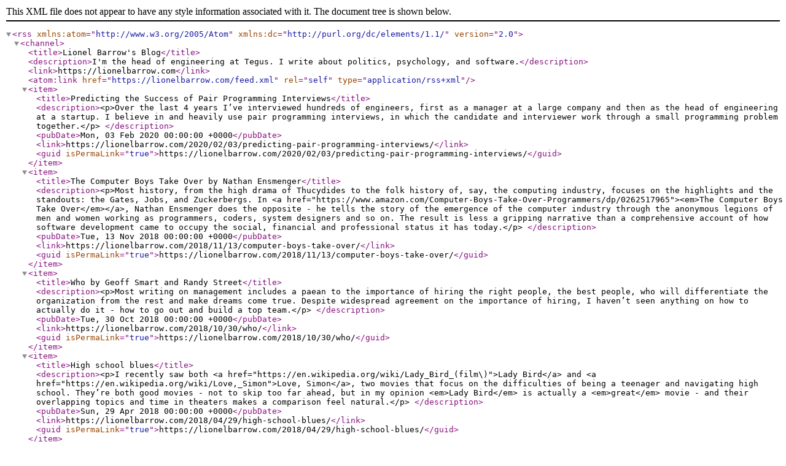

--- FILE ---
content_type: text/xml; charset=utf-8
request_url: http://feeds.feedburner.com/LionelBarrowsBlog
body_size: 3295
content:
<?xml version="1.0" encoding="UTF-8"?>
<rss version="2.0" xmlns:atom="http://www.w3.org/2005/Atom" xmlns:dc="http://purl.org/dc/elements/1.1/">
  <channel>
    <title>Lionel Barrow&apos;s Blog</title>
    <description>I&apos;m the head of engineering at Tegus. I write about politics, psychology, and software.</description>
    <link>https://lionelbarrow.com</link>
    <atom:link href="https://lionelbarrow.com/feed.xml" rel="self" type="application/rss+xml" />
    
      <item>
        <title>Predicting the Success of Pair Programming Interviews</title>
        
        
          <description>&lt;p&gt;Over the last 4 years I’ve interviewed hundreds of engineers, first as a manager at a large company and then as the head of engineering at a startup. I believe in and heavily use pair programming interviews, in which the candidate and interviewer work through a small programming problem together.&lt;/p&gt;

</description>
        
        <pubDate>Mon, 03 Feb 2020 00:00:00 +0000</pubDate>
        <link>https://lionelbarrow.com/2020/02/03/predicting-pair-programming-interviews/</link>
        <guid isPermaLink="true">https://lionelbarrow.com/2020/02/03/predicting-pair-programming-interviews/</guid>
      </item>
    
      <item>
        <title>The Computer Boys Take Over by Nathan Ensmenger</title>
        
        
          <description>&lt;p&gt;Most history, from the high drama of Thucydides to the folk history of, say, the
computing industry, focuses on the highlights and the standouts: the Gates,
Jobs, and Zuckerbergs. In &lt;a href=&quot;https://www.amazon.com/Computer-Boys-Take-Over-Programmers/dp/0262517965&quot;&gt;&lt;em&gt;The Computer Boys Take
Over&lt;/em&gt;&lt;/a&gt;, Nathan Ensmenger does the opposite - he tells the story of the
emergence of the computer industry through the anonymous legions of men and
women working as programmers, coders, system designers and so on. The result is
less a gripping narrative than a comprehensive account of how software development came to occupy the social, financial and
professional status it has today.&lt;/p&gt;

</description>
        
        <pubDate>Tue, 13 Nov 2018 00:00:00 +0000</pubDate>
        <link>https://lionelbarrow.com/2018/11/13/computer-boys-take-over/</link>
        <guid isPermaLink="true">https://lionelbarrow.com/2018/11/13/computer-boys-take-over/</guid>
      </item>
    
      <item>
        <title>Who by Geoff Smart and Randy Street</title>
        
        
          <description>&lt;p&gt;Most writing on management includes a paean to the importance of hiring the right people, the best people, who will differentiate the organization from the rest and make dreams come true. Despite widespread agreement on the importance of hiring, I haven’t seen anything on how to actually do it - how to go out and build a top team.&lt;/p&gt;

</description>
        
        <pubDate>Tue, 30 Oct 2018 00:00:00 +0000</pubDate>
        <link>https://lionelbarrow.com/2018/10/30/who/</link>
        <guid isPermaLink="true">https://lionelbarrow.com/2018/10/30/who/</guid>
      </item>
    
      <item>
        <title>High school blues</title>
        
        
          <description>&lt;p&gt;I recently saw both &lt;a href=&quot;https://en.wikipedia.org/wiki/Lady_Bird_(film\)&quot;&gt;Lady Bird&lt;/a&gt; and &lt;a href=&quot;https://en.wikipedia.org/wiki/Love,_Simon&quot;&gt;Love, Simon&lt;/a&gt;, two movies that focus on the difficulties of being a teenager and navigating high school. They’re both good movies - not to skip too far ahead, but in my opinion &lt;em&gt;Lady Bird&lt;/em&gt; is actually a &lt;em&gt;great&lt;/em&gt; movie - and their overlapping topics and time in theaters makes a comparison feel natural.&lt;/p&gt;

</description>
        
        <pubDate>Sun, 29 Apr 2018 00:00:00 +0000</pubDate>
        <link>https://lionelbarrow.com/2018/04/29/high-school-blues/</link>
        <guid isPermaLink="true">https://lionelbarrow.com/2018/04/29/high-school-blues/</guid>
      </item>
    
      <item>
        <title>Is your problem actually a performance problem?</title>
        
        
          <description>&lt;p&gt;When I was learning to be an engineer, people told me two different stories about application performance. The first was that while it’s fun to work on, don’t spend too much time on it unless you have to - &lt;a href=&quot;http://ubiquity.acm.org/article.cfm?id=1513451&quot;&gt;premature optimization and all that&lt;/a&gt;. The second was that really, though, it’s good to have a fast system because users like fast systems - that is, &lt;a href=&quot;https://blog.codinghorror.com/performance-is-a-feature/&quot;&gt;performance is a feature&lt;/a&gt;. But when it’s all said and done, I’ve mostly been doing web application development, where performance is often seen as a problem to be solved only when encountered in an extremely obvious way (“oh, this request is timing out, better add an index”).&lt;/p&gt;

</description>
        
        <pubDate>Sun, 19 Feb 2017 00:00:00 +0000</pubDate>
        <link>https://lionelbarrow.com/2017/02/19/actually-performance-problem/</link>
        <guid isPermaLink="true">https://lionelbarrow.com/2017/02/19/actually-performance-problem/</guid>
      </item>
    
      <item>
        <title>Mistakes people make when hiring</title>
        
        
          <description>&lt;p&gt;Interviewing developers is difficult and, what’s worse controversial. Rather than spill ink on how to interview a candidate, I want to cover a few mistakes I see people make when making hire/no-hire recommendations &lt;em&gt;after&lt;/em&gt; an interview.&lt;/p&gt;

</description>
        
        <pubDate>Mon, 24 Oct 2016 00:00:00 +0000</pubDate>
        <link>https://lionelbarrow.com/2016/10/24/mistakes-people-make-when-hiring/</link>
        <guid isPermaLink="true">https://lionelbarrow.com/2016/10/24/mistakes-people-make-when-hiring/</guid>
      </item>
    
      <item>
        <title>Services. Because we&apos;re all mediocre.</title>
        
        
          <description>&lt;p&gt;Progress in the field of software development occurs when developers invent technical solutions to problems caused by their own laziness, lack of discipline and mediocrity. Or, to put it more kindly, when we repeatedly prove that we can’t be trusted to do something, we invent a way to avoid doing it. This is a good thing.&lt;/p&gt;

</description>
        
        <pubDate>Mon, 03 Oct 2016 00:00:00 +0000</pubDate>
        <link>https://lionelbarrow.com/2016/10/03/services-because-mediocre/</link>
        <guid isPermaLink="true">https://lionelbarrow.com/2016/10/03/services-because-mediocre/</guid>
      </item>
    
      <item>
        <title>Notes on weight loss</title>
        
        
          <description>&lt;p&gt;Since November of last year I’ve been trying to lose weight. I didn’t start trying at a moment of personal crisis or anything like that; I was just frustrated with my health and appearance and decided to make a serious effort. The previous attempts I’d made at weight loss boiled down to going to the gym a bit more and had no real impact. I had never tried dieting. But, sitting around in my apartment in the late fall, I decided to give it a serious shot.&lt;/p&gt;

</description>
        
        <pubDate>Fri, 09 Sep 2016 00:00:00 +0000</pubDate>
        <link>https://lionelbarrow.com/2016/09/09/notes-on-weight-loss/</link>
        <guid isPermaLink="true">https://lionelbarrow.com/2016/09/09/notes-on-weight-loss/</guid>
      </item>
    
      <item>
        <title>Hearthstone has a type system</title>
        
        
          <description>&lt;p&gt;&lt;a href=&quot;http://us.battle.net/hearthstone/en/&quot;&gt;Hearthstone&lt;/a&gt;, the online card game by Blizzard, is well known for its exciting gameplay and huge community. I’d hold it up as a real triumph of game design; it’s well balanced, fast and fun. Beyond individual card design, though, Hearthstone stands out thanks to some subtle but powerful decisions the developers made about how the core of the game works. In this blog post, I’ll examine one such core decision – &lt;em&gt;players may only make choices on their turn&lt;/em&gt; – and ponder the effects of this invariant as if the game were a software program (which, come to think of it, it is).&lt;/p&gt;

</description>
        
        <pubDate>Sun, 19 Jun 2016 00:00:00 +0000</pubDate>
        <link>https://lionelbarrow.com/2016/06/19/hearthstone-type-system/</link>
        <guid isPermaLink="true">https://lionelbarrow.com/2016/06/19/hearthstone-type-system/</guid>
      </item>
    
      <item>
        <title>I&apos;m a good engineer but I suck at building stuff</title>
        
        
          <description>&lt;p&gt;A few hours ago, &lt;a href=&quot;http://www.bangbangcon.com&quot;&gt;!!con&lt;/a&gt; wrapped up. It was fantastic. Often I leave conferences having learned something, but tired and ready for the weekend. Writing this from the plane, I feel filled with excitement and energy.&lt;/p&gt;

</description>
        
        <pubDate>Sun, 08 May 2016 00:00:00 +0000</pubDate>
        <link>https://lionelbarrow.com/2016/05/08/i-suck-at-building-stuff/</link>
        <guid isPermaLink="true">https://lionelbarrow.com/2016/05/08/i-suck-at-building-stuff/</guid>
      </item>
    
  </channel>
</rss>
